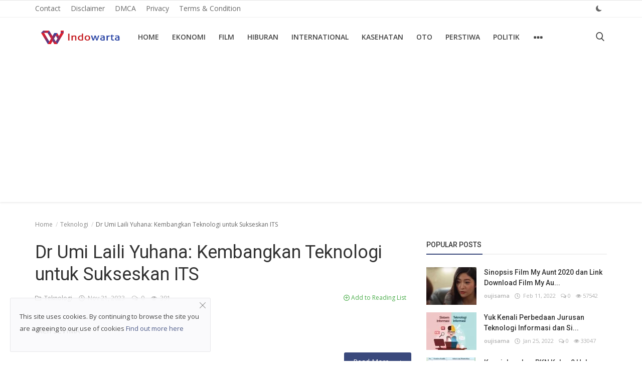

--- FILE ---
content_type: text/html; charset=utf-8
request_url: https://www.google.com/recaptcha/api2/aframe
body_size: 269
content:
<!DOCTYPE HTML><html><head><meta http-equiv="content-type" content="text/html; charset=UTF-8"></head><body><script nonce="3vFh8zmxFHEyZVkgNqN48w">/** Anti-fraud and anti-abuse applications only. See google.com/recaptcha */ try{var clients={'sodar':'https://pagead2.googlesyndication.com/pagead/sodar?'};window.addEventListener("message",function(a){try{if(a.source===window.parent){var b=JSON.parse(a.data);var c=clients[b['id']];if(c){var d=document.createElement('img');d.src=c+b['params']+'&rc='+(localStorage.getItem("rc::a")?sessionStorage.getItem("rc::b"):"");window.document.body.appendChild(d);sessionStorage.setItem("rc::e",parseInt(sessionStorage.getItem("rc::e")||0)+1);localStorage.setItem("rc::h",'1769070331398');}}}catch(b){}});window.parent.postMessage("_grecaptcha_ready", "*");}catch(b){}</script></body></html>